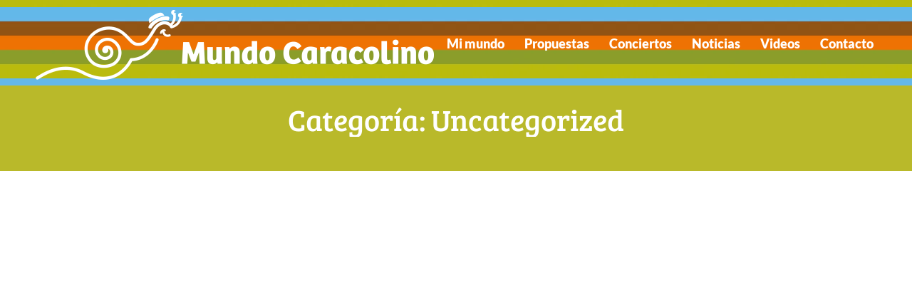

--- FILE ---
content_type: text/html; charset=UTF-8
request_url: https://mundocaracolino.com/category/uncategorized/
body_size: 19347
content:
<!DOCTYPE html> 
<html lang="es" class="no-js"> 
<head>
<meta charset="UTF-8" />
<link rel="preload" href="https://mundocaracolino.com/wp-content/cache/fvm/min/1764641232-css5e61f770c2788386637fb21b384d866e6cf76466e1878f1fd54ee2132e566.css" as="style" media="all" /> 
<link rel="preload" href="https://mundocaracolino.com/wp-content/cache/fvm/min/1764641232-css6ae09efb864d7b490fa411561dfe1fe9b041a143edad4e09d82a344f16636.css" as="style" media="all" /> 
<link rel="preload" href="https://mundocaracolino.com/wp-content/cache/fvm/min/1764641232-css8ae1424dc09a7083f4d7ebc2aee9916f7bede1c9cb3a8cf5e3eeb9a89cbdd.css" as="style" media="all" /> 
<link rel="preload" href="https://mundocaracolino.com/wp-content/cache/fvm/min/1764641232-cssf8fd5204753098669cb5986a9afe94ef92adffdc00b908e0d12196cecc0eb.css" as="style" media="all" /> 
<link rel="preload" href="https://mundocaracolino.com/wp-content/cache/fvm/min/1764641232-css0f2a701604ea2814469c8344ba6d3cf979b280e20f493941b590846fc2775.css" as="style" media="all" /> 
<link rel="preload" href="https://mundocaracolino.com/wp-content/cache/fvm/min/1764641232-cssde83b0be22aef9676901d86d0c8252ee10a801ad75d346587a4d169a69123.css" as="style" media="all" /> 
<link rel="preload" href="https://mundocaracolino.com/wp-content/cache/fvm/min/1764641232-css650b437f439522e06f4cdb809d047e8760aef9e1254ca90014a252b208bb7.css" as="style" media="all" /> 
<link rel="preload" href="https://mundocaracolino.com/wp-content/cache/fvm/min/1764641232-cssf4fe32d8e01fbcd9e4c11f9de375a1524e15741dc5f14aea969272f29c822.css" as="style" media="all" /> 
<link rel="preload" href="https://mundocaracolino.com/wp-content/cache/fvm/min/1764641232-csscead0d40b884572ef046bca330175cdd8f3a28c10bedccf6a83e013443939.css" as="style" media="all" /> 
<link rel="preload" href="https://mundocaracolino.com/wp-content/cache/fvm/min/1764641232-csse02dc3b34425d4a3369ac9c17a4b8f541c9b468e20efd39fd27908dc19e31.css" as="style" media="all" /> 
<link rel="preload" href="https://mundocaracolino.com/wp-content/cache/fvm/min/1764641232-css20806428456fc7d24322469e0a4b3cd51c32d342e34397e5b7e9204eb7fdd.css" as="style" media="all" /> 
<link rel="preload" href="https://mundocaracolino.com/wp-content/cache/fvm/min/1764641232-csse09425a62267a03febb7e52dc591c97b8cb5950bf0c525265697fd5a98feb.css" as="style" media="all" /> 
<link rel="preload" href="https://mundocaracolino.com/wp-content/cache/fvm/min/1764641232-css994f70b3fcb7e0bda21b62ba6c0dded127a0a90d636e6e22f1d74648e7ff7.css" as="style" media="all" /> 
<link rel="preload" href="https://mundocaracolino.com/wp-content/cache/fvm/min/1764641232-cssf5aff2e06e7d610bcd22a8159a42659c84582f61c0e8188f5207b0b7335a3.css" as="style" media="all" /> 
<link rel="preload" href="https://mundocaracolino.com/wp-content/cache/fvm/min/1764641232-cssfc4bdd8301fa48f4e36e30f51a5da5179118c34932622c9d1a70ce4ffa0f3.css" as="style" media="all" /> 
<link rel="preload" href="https://mundocaracolino.com/wp-content/cache/fvm/min/1764641232-cssa67d7ea48731d8cbc18bbd02133aa0b74ddb5cccad7b33664b4644843551a.css" as="style" media="all" /> 
<link rel="preload" href="https://mundocaracolino.com/wp-content/cache/fvm/min/1764641232-cssf7382f5ac18512fae8e81ec18b4c0d0c2c30ba13b5a5cae3d9d69b63e6b7e.css" as="style" media="all" /> 
<link rel="preload" href="https://mundocaracolino.com/wp-content/cache/fvm/min/1764641232-css6d8634cf2a542829db682bfdb0684c119383e63f7604b280110dce2abc65b.css" as="style" media="all" /> 
<link rel="preload" href="https://mundocaracolino.com/wp-content/cache/fvm/min/1764641232-css3efedefb43ec67d2c8fd36b57e7e43b08e02aec3f39fbfd3b5b7222bd8ff2.css" as="style" media="all" /> 
<link rel="preload" href="https://mundocaracolino.com/wp-content/cache/fvm/min/1764641232-cssdf289df58126d19d5bb5538be357e07d5107d4bc78508c43ecbb13bb8204c.css" as="style" media="all" /> 
<link rel="preload" href="https://mundocaracolino.com/wp-content/cache/fvm/min/1764641232-css824e8a9c51b79a2cfeb595edb0eec6c7721f7775ace20d85852cc43b6421c.css" as="style" media="all" /> 
<link rel="preload" href="https://mundocaracolino.com/wp-content/cache/fvm/min/1764641232-cssfc5777235810cef976fdede419de0d59bc9097bc1ec2b963953eee9e1488f.css" as="style" media="all" /> 
<link rel="preload" href="https://mundocaracolino.com/wp-content/cache/fvm/min/1764641232-csseabafe461a05c628b699bbff5ab108c8bdbac3f9538de96a76b44e15deb4b.css" as="style" media="all" /> 
<link rel="preload" href="https://mundocaracolino.com/wp-content/cache/fvm/min/1764641232-cssaeb696de42cf727fb5d01c204453d48e7a86b88cf7e74db485b5d43dbc774.css" as="style" media="all" />
<script data-cfasync="false">if(navigator.userAgent.match(/MSIE|Internet Explorer/i)||navigator.userAgent.match(/Trident\/7\..*?rv:11/i)){var href=document.location.href;if(!href.match(/[?&]iebrowser/)){if(href.indexOf("?")==-1){if(href.indexOf("#")==-1){document.location.href=href+"?iebrowser=1"}else{document.location.href=href.replace("#","?iebrowser=1#")}}else{if(href.indexOf("#")==-1){document.location.href=href+"&iebrowser=1"}else{document.location.href=href.replace("#","&iebrowser=1#")}}}}</script>
<script data-cfasync="false">class FVMLoader{constructor(e){this.triggerEvents=e,this.eventOptions={passive:!0},this.userEventListener=this.triggerListener.bind(this),this.delayedScripts={normal:[],async:[],defer:[]},this.allJQueries=[]}_addUserInteractionListener(e){this.triggerEvents.forEach(t=>window.addEventListener(t,e.userEventListener,e.eventOptions))}_removeUserInteractionListener(e){this.triggerEvents.forEach(t=>window.removeEventListener(t,e.userEventListener,e.eventOptions))}triggerListener(){this._removeUserInteractionListener(this),"loading"===document.readyState?document.addEventListener("DOMContentLoaded",this._loadEverythingNow.bind(this)):this._loadEverythingNow()}async _loadEverythingNow(){this._runAllDelayedCSS(),this._delayEventListeners(),this._delayJQueryReady(this),this._handleDocumentWrite(),this._registerAllDelayedScripts(),await this._loadScriptsFromList(this.delayedScripts.normal),await this._loadScriptsFromList(this.delayedScripts.defer),await this._loadScriptsFromList(this.delayedScripts.async),await this._triggerDOMContentLoaded(),await this._triggerWindowLoad(),window.dispatchEvent(new Event("wpr-allScriptsLoaded"))}_registerAllDelayedScripts(){document.querySelectorAll("script[type=fvmdelay]").forEach(e=>{e.hasAttribute("src")?e.hasAttribute("async")&&!1!==e.async?this.delayedScripts.async.push(e):e.hasAttribute("defer")&&!1!==e.defer||"module"===e.getAttribute("data-type")?this.delayedScripts.defer.push(e):this.delayedScripts.normal.push(e):this.delayedScripts.normal.push(e)})}_runAllDelayedCSS(){document.querySelectorAll("link[rel=fvmdelay]").forEach(e=>{e.setAttribute("rel","stylesheet")})}async _transformScript(e){return await this._requestAnimFrame(),new Promise(t=>{const n=document.createElement("script");let r;[...e.attributes].forEach(e=>{let t=e.nodeName;"type"!==t&&("data-type"===t&&(t="type",r=e.nodeValue),n.setAttribute(t,e.nodeValue))}),e.hasAttribute("src")?(n.addEventListener("load",t),n.addEventListener("error",t)):(n.text=e.text,t()),e.parentNode.replaceChild(n,e)})}async _loadScriptsFromList(e){const t=e.shift();return t?(await this._transformScript(t),this._loadScriptsFromList(e)):Promise.resolve()}_delayEventListeners(){let e={};function t(t,n){!function(t){function n(n){return e[t].eventsToRewrite.indexOf(n)>=0?"wpr-"+n:n}e[t]||(e[t]={originalFunctions:{add:t.addEventListener,remove:t.removeEventListener},eventsToRewrite:[]},t.addEventListener=function(){arguments[0]=n(arguments[0]),e[t].originalFunctions.add.apply(t,arguments)},t.removeEventListener=function(){arguments[0]=n(arguments[0]),e[t].originalFunctions.remove.apply(t,arguments)})}(t),e[t].eventsToRewrite.push(n)}function n(e,t){let n=e[t];Object.defineProperty(e,t,{get:()=>n||function(){},set(r){e["wpr"+t]=n=r}})}t(document,"DOMContentLoaded"),t(window,"DOMContentLoaded"),t(window,"load"),t(window,"pageshow"),t(document,"readystatechange"),n(document,"onreadystatechange"),n(window,"onload"),n(window,"onpageshow")}_delayJQueryReady(e){let t=window.jQuery;Object.defineProperty(window,"jQuery",{get:()=>t,set(n){if(n&&n.fn&&!e.allJQueries.includes(n)){n.fn.ready=n.fn.init.prototype.ready=function(t){e.domReadyFired?t.bind(document)(n):document.addEventListener("DOMContentLoaded2",()=>t.bind(document)(n))};const t=n.fn.on;n.fn.on=n.fn.init.prototype.on=function(){if(this[0]===window){function e(e){return e.split(" ").map(e=>"load"===e||0===e.indexOf("load.")?"wpr-jquery-load":e).join(" ")}"string"==typeof arguments[0]||arguments[0]instanceof String?arguments[0]=e(arguments[0]):"object"==typeof arguments[0]&&Object.keys(arguments[0]).forEach(t=>{delete Object.assign(arguments[0],{[e(t)]:arguments[0][t]})[t]})}return t.apply(this,arguments),this},e.allJQueries.push(n)}t=n}})}async _triggerDOMContentLoaded(){this.domReadyFired=!0,await this._requestAnimFrame(),document.dispatchEvent(new Event("DOMContentLoaded2")),await this._requestAnimFrame(),window.dispatchEvent(new Event("DOMContentLoaded2")),await this._requestAnimFrame(),document.dispatchEvent(new Event("wpr-readystatechange")),await this._requestAnimFrame(),document.wpronreadystatechange&&document.wpronreadystatechange()}async _triggerWindowLoad(){await this._requestAnimFrame(),window.dispatchEvent(new Event("wpr-load")),await this._requestAnimFrame(),window.wpronload&&window.wpronload(),await this._requestAnimFrame(),this.allJQueries.forEach(e=>e(window).trigger("wpr-jquery-load")),window.dispatchEvent(new Event("wpr-pageshow")),await this._requestAnimFrame(),window.wpronpageshow&&window.wpronpageshow()}_handleDocumentWrite(){const e=new Map;document.write=document.writeln=function(t){const n=document.currentScript,r=document.createRange(),i=n.parentElement;let a=e.get(n);void 0===a&&(a=n.nextSibling,e.set(n,a));const s=document.createDocumentFragment();r.setStart(s,0),s.appendChild(r.createContextualFragment(t)),i.insertBefore(s,a)}}async _requestAnimFrame(){return new Promise(e=>requestAnimationFrame(e))}static run(){const e=new FVMLoader(["keydown","mousemove","touchmove","touchstart","touchend","wheel"]);e._addUserInteractionListener(e)}}FVMLoader.run();</script>
<meta name="viewport" content="width=device-width, initial-scale=1, maximum-scale=1, user-scalable=0">
<meta name="theme-color" content="#ec7221"/><title>Uncategorized &#8211; Mundo Caracolino</title>
<meta name='robots' content='max-image-preview:large' />
<link rel="alternate" type="application/rss+xml" title="Mundo Caracolino &raquo; Feed" href="https://mundocaracolino.com/feed/" />
<link rel="alternate" type="application/rss+xml" title="Mundo Caracolino &raquo; Categoría Uncategorized del feed" href="https://mundocaracolino.com/category/uncategorized/feed/" /> 
<link rel="profile" href="https://gmpg.org/xfn/11" /> 
<script type="text/javascript">
if (/Android|webOS|iPhone|iPad|iPod|BlackBerry|IEMobile|Opera Mini/i.test(navigator.userAgent)) {
var originalAddEventListener = EventTarget.prototype.addEventListener,
oldWidth = window.innerWidth;
EventTarget.prototype.addEventListener = function (eventName, eventHandler, useCapture) {
if (eventName === "resize") {
originalAddEventListener.call(this, eventName, function (event) {
if (oldWidth === window.innerWidth) {
return;
}
oldWidth = window.innerWidth;
if (eventHandler.handleEvent) {
eventHandler.handleEvent.call(this, event);
}
else {
eventHandler.call(this, event);
};
}, useCapture);
}
else {
originalAddEventListener.call(this, eventName, eventHandler, useCapture);
};
};
};
</script>
<style id='wp-img-auto-sizes-contain-inline-css' type='text/css' media="all">img:is([sizes=auto i],[sizes^="auto," i]){contain-intrinsic-size:3000px 1500px}</style> 
<link rel='stylesheet' id='layerslider-css' href='https://mundocaracolino.com/wp-content/cache/fvm/min/1764641232-css5e61f770c2788386637fb21b384d866e6cf76466e1878f1fd54ee2132e566.css' type='text/css' media='all' /> 
<style id='wp-block-library-inline-css' type='text/css' media="all">:root{--wp-block-synced-color:#7a00df;--wp-block-synced-color--rgb:122,0,223;--wp-bound-block-color:var(--wp-block-synced-color);--wp-editor-canvas-background:#ddd;--wp-admin-theme-color:#007cba;--wp-admin-theme-color--rgb:0,124,186;--wp-admin-theme-color-darker-10:#006ba1;--wp-admin-theme-color-darker-10--rgb:0,107,160.5;--wp-admin-theme-color-darker-20:#005a87;--wp-admin-theme-color-darker-20--rgb:0,90,135;--wp-admin-border-width-focus:2px}@media (min-resolution:192dpi){:root{--wp-admin-border-width-focus:1.5px}}.wp-element-button{cursor:pointer}:root .has-very-light-gray-background-color{background-color:#eee}:root .has-very-dark-gray-background-color{background-color:#313131}:root .has-very-light-gray-color{color:#eee}:root .has-very-dark-gray-color{color:#313131}:root .has-vivid-green-cyan-to-vivid-cyan-blue-gradient-background{background:linear-gradient(135deg,#00d084,#0693e3)}:root .has-purple-crush-gradient-background{background:linear-gradient(135deg,#34e2e4,#4721fb 50%,#ab1dfe)}:root .has-hazy-dawn-gradient-background{background:linear-gradient(135deg,#faaca8,#dad0ec)}:root .has-subdued-olive-gradient-background{background:linear-gradient(135deg,#fafae1,#67a671)}:root .has-atomic-cream-gradient-background{background:linear-gradient(135deg,#fdd79a,#004a59)}:root .has-nightshade-gradient-background{background:linear-gradient(135deg,#330968,#31cdcf)}:root .has-midnight-gradient-background{background:linear-gradient(135deg,#020381,#2874fc)}:root{--wp--preset--font-size--normal:16px;--wp--preset--font-size--huge:42px}.has-regular-font-size{font-size:1em}.has-larger-font-size{font-size:2.625em}.has-normal-font-size{font-size:var(--wp--preset--font-size--normal)}.has-huge-font-size{font-size:var(--wp--preset--font-size--huge)}.has-text-align-center{text-align:center}.has-text-align-left{text-align:left}.has-text-align-right{text-align:right}.has-fit-text{white-space:nowrap!important}#end-resizable-editor-section{display:none}.aligncenter{clear:both}.items-justified-left{justify-content:flex-start}.items-justified-center{justify-content:center}.items-justified-right{justify-content:flex-end}.items-justified-space-between{justify-content:space-between}.screen-reader-text{border:0;clip-path:inset(50%);height:1px;margin:-1px;overflow:hidden;padding:0;position:absolute;width:1px;word-wrap:normal!important}.screen-reader-text:focus{background-color:#ddd;clip-path:none;color:#444;display:block;font-size:1em;height:auto;left:5px;line-height:normal;padding:15px 23px 14px;text-decoration:none;top:5px;width:auto;z-index:100000}html :where(.has-border-color){border-style:solid}html :where([style*=border-top-color]){border-top-style:solid}html :where([style*=border-right-color]){border-right-style:solid}html :where([style*=border-bottom-color]){border-bottom-style:solid}html :where([style*=border-left-color]){border-left-style:solid}html :where([style*=border-width]){border-style:solid}html :where([style*=border-top-width]){border-top-style:solid}html :where([style*=border-right-width]){border-right-style:solid}html :where([style*=border-bottom-width]){border-bottom-style:solid}html :where([style*=border-left-width]){border-left-style:solid}html :where(img[class*=wp-image-]){height:auto;max-width:100%}:where(figure){margin:0 0 1em}html :where(.is-position-sticky){--wp-admin--admin-bar--position-offset:var(--wp-admin--admin-bar--height,0px)}@media screen and (max-width:600px){html :where(.is-position-sticky){--wp-admin--admin-bar--position-offset:0px}}</style>
<style id='global-styles-inline-css' type='text/css' media="all">:root{--wp--preset--aspect-ratio--square:1;--wp--preset--aspect-ratio--4-3:4/3;--wp--preset--aspect-ratio--3-4:3/4;--wp--preset--aspect-ratio--3-2:3/2;--wp--preset--aspect-ratio--2-3:2/3;--wp--preset--aspect-ratio--16-9:16/9;--wp--preset--aspect-ratio--9-16:9/16;--wp--preset--color--black:#000000;--wp--preset--color--cyan-bluish-gray:#abb8c3;--wp--preset--color--white:#FFF;--wp--preset--color--pale-pink:#f78da7;--wp--preset--color--vivid-red:#cf2e2e;--wp--preset--color--luminous-vivid-orange:#ff6900;--wp--preset--color--luminous-vivid-amber:#fcb900;--wp--preset--color--light-green-cyan:#7bdcb5;--wp--preset--color--vivid-green-cyan:#00d084;--wp--preset--color--pale-cyan-blue:#8ed1fc;--wp--preset--color--vivid-cyan-blue:#0693e3;--wp--preset--color--vivid-purple:#9b51e0;--wp--preset--color--accent:#ec7221;--wp--preset--color--dark-gray:#111;--wp--preset--color--light-gray:#767676;--wp--preset--gradient--vivid-cyan-blue-to-vivid-purple:linear-gradient(135deg,rgb(6,147,227) 0%,rgb(155,81,224) 100%);--wp--preset--gradient--light-green-cyan-to-vivid-green-cyan:linear-gradient(135deg,rgb(122,220,180) 0%,rgb(0,208,130) 100%);--wp--preset--gradient--luminous-vivid-amber-to-luminous-vivid-orange:linear-gradient(135deg,rgb(252,185,0) 0%,rgb(255,105,0) 100%);--wp--preset--gradient--luminous-vivid-orange-to-vivid-red:linear-gradient(135deg,rgb(255,105,0) 0%,rgb(207,46,46) 100%);--wp--preset--gradient--very-light-gray-to-cyan-bluish-gray:linear-gradient(135deg,rgb(238,238,238) 0%,rgb(169,184,195) 100%);--wp--preset--gradient--cool-to-warm-spectrum:linear-gradient(135deg,rgb(74,234,220) 0%,rgb(151,120,209) 20%,rgb(207,42,186) 40%,rgb(238,44,130) 60%,rgb(251,105,98) 80%,rgb(254,248,76) 100%);--wp--preset--gradient--blush-light-purple:linear-gradient(135deg,rgb(255,206,236) 0%,rgb(152,150,240) 100%);--wp--preset--gradient--blush-bordeaux:linear-gradient(135deg,rgb(254,205,165) 0%,rgb(254,45,45) 50%,rgb(107,0,62) 100%);--wp--preset--gradient--luminous-dusk:linear-gradient(135deg,rgb(255,203,112) 0%,rgb(199,81,192) 50%,rgb(65,88,208) 100%);--wp--preset--gradient--pale-ocean:linear-gradient(135deg,rgb(255,245,203) 0%,rgb(182,227,212) 50%,rgb(51,167,181) 100%);--wp--preset--gradient--electric-grass:linear-gradient(135deg,rgb(202,248,128) 0%,rgb(113,206,126) 100%);--wp--preset--gradient--midnight:linear-gradient(135deg,rgb(2,3,129) 0%,rgb(40,116,252) 100%);--wp--preset--font-size--small:13px;--wp--preset--font-size--medium:20px;--wp--preset--font-size--large:36px;--wp--preset--font-size--x-large:42px;--wp--preset--spacing--20:0.44rem;--wp--preset--spacing--30:0.67rem;--wp--preset--spacing--40:1rem;--wp--preset--spacing--50:1.5rem;--wp--preset--spacing--60:2.25rem;--wp--preset--spacing--70:3.38rem;--wp--preset--spacing--80:5.06rem;--wp--preset--shadow--natural:6px 6px 9px rgba(0, 0, 0, 0.2);--wp--preset--shadow--deep:12px 12px 50px rgba(0, 0, 0, 0.4);--wp--preset--shadow--sharp:6px 6px 0px rgba(0, 0, 0, 0.2);--wp--preset--shadow--outlined:6px 6px 0px -3px rgb(255, 255, 255), 6px 6px rgb(0, 0, 0);--wp--preset--shadow--crisp:6px 6px 0px rgb(0, 0, 0)}:where(.is-layout-flex){gap:.5em}:where(.is-layout-grid){gap:.5em}body .is-layout-flex{display:flex}.is-layout-flex{flex-wrap:wrap;align-items:center}.is-layout-flex>:is(*,div){margin:0}body .is-layout-grid{display:grid}.is-layout-grid>:is(*,div){margin:0}:where(.wp-block-columns.is-layout-flex){gap:2em}:where(.wp-block-columns.is-layout-grid){gap:2em}:where(.wp-block-post-template.is-layout-flex){gap:1.25em}:where(.wp-block-post-template.is-layout-grid){gap:1.25em}.has-black-color{color:var(--wp--preset--color--black)!important}.has-cyan-bluish-gray-color{color:var(--wp--preset--color--cyan-bluish-gray)!important}.has-white-color{color:var(--wp--preset--color--white)!important}.has-pale-pink-color{color:var(--wp--preset--color--pale-pink)!important}.has-vivid-red-color{color:var(--wp--preset--color--vivid-red)!important}.has-luminous-vivid-orange-color{color:var(--wp--preset--color--luminous-vivid-orange)!important}.has-luminous-vivid-amber-color{color:var(--wp--preset--color--luminous-vivid-amber)!important}.has-light-green-cyan-color{color:var(--wp--preset--color--light-green-cyan)!important}.has-vivid-green-cyan-color{color:var(--wp--preset--color--vivid-green-cyan)!important}.has-pale-cyan-blue-color{color:var(--wp--preset--color--pale-cyan-blue)!important}.has-vivid-cyan-blue-color{color:var(--wp--preset--color--vivid-cyan-blue)!important}.has-vivid-purple-color{color:var(--wp--preset--color--vivid-purple)!important}.has-black-background-color{background-color:var(--wp--preset--color--black)!important}.has-cyan-bluish-gray-background-color{background-color:var(--wp--preset--color--cyan-bluish-gray)!important}.has-white-background-color{background-color:var(--wp--preset--color--white)!important}.has-pale-pink-background-color{background-color:var(--wp--preset--color--pale-pink)!important}.has-vivid-red-background-color{background-color:var(--wp--preset--color--vivid-red)!important}.has-luminous-vivid-orange-background-color{background-color:var(--wp--preset--color--luminous-vivid-orange)!important}.has-luminous-vivid-amber-background-color{background-color:var(--wp--preset--color--luminous-vivid-amber)!important}.has-light-green-cyan-background-color{background-color:var(--wp--preset--color--light-green-cyan)!important}.has-vivid-green-cyan-background-color{background-color:var(--wp--preset--color--vivid-green-cyan)!important}.has-pale-cyan-blue-background-color{background-color:var(--wp--preset--color--pale-cyan-blue)!important}.has-vivid-cyan-blue-background-color{background-color:var(--wp--preset--color--vivid-cyan-blue)!important}.has-vivid-purple-background-color{background-color:var(--wp--preset--color--vivid-purple)!important}.has-black-border-color{border-color:var(--wp--preset--color--black)!important}.has-cyan-bluish-gray-border-color{border-color:var(--wp--preset--color--cyan-bluish-gray)!important}.has-white-border-color{border-color:var(--wp--preset--color--white)!important}.has-pale-pink-border-color{border-color:var(--wp--preset--color--pale-pink)!important}.has-vivid-red-border-color{border-color:var(--wp--preset--color--vivid-red)!important}.has-luminous-vivid-orange-border-color{border-color:var(--wp--preset--color--luminous-vivid-orange)!important}.has-luminous-vivid-amber-border-color{border-color:var(--wp--preset--color--luminous-vivid-amber)!important}.has-light-green-cyan-border-color{border-color:var(--wp--preset--color--light-green-cyan)!important}.has-vivid-green-cyan-border-color{border-color:var(--wp--preset--color--vivid-green-cyan)!important}.has-pale-cyan-blue-border-color{border-color:var(--wp--preset--color--pale-cyan-blue)!important}.has-vivid-cyan-blue-border-color{border-color:var(--wp--preset--color--vivid-cyan-blue)!important}.has-vivid-purple-border-color{border-color:var(--wp--preset--color--vivid-purple)!important}.has-vivid-cyan-blue-to-vivid-purple-gradient-background{background:var(--wp--preset--gradient--vivid-cyan-blue-to-vivid-purple)!important}.has-light-green-cyan-to-vivid-green-cyan-gradient-background{background:var(--wp--preset--gradient--light-green-cyan-to-vivid-green-cyan)!important}.has-luminous-vivid-amber-to-luminous-vivid-orange-gradient-background{background:var(--wp--preset--gradient--luminous-vivid-amber-to-luminous-vivid-orange)!important}.has-luminous-vivid-orange-to-vivid-red-gradient-background{background:var(--wp--preset--gradient--luminous-vivid-orange-to-vivid-red)!important}.has-very-light-gray-to-cyan-bluish-gray-gradient-background{background:var(--wp--preset--gradient--very-light-gray-to-cyan-bluish-gray)!important}.has-cool-to-warm-spectrum-gradient-background{background:var(--wp--preset--gradient--cool-to-warm-spectrum)!important}.has-blush-light-purple-gradient-background{background:var(--wp--preset--gradient--blush-light-purple)!important}.has-blush-bordeaux-gradient-background{background:var(--wp--preset--gradient--blush-bordeaux)!important}.has-luminous-dusk-gradient-background{background:var(--wp--preset--gradient--luminous-dusk)!important}.has-pale-ocean-gradient-background{background:var(--wp--preset--gradient--pale-ocean)!important}.has-electric-grass-gradient-background{background:var(--wp--preset--gradient--electric-grass)!important}.has-midnight-gradient-background{background:var(--wp--preset--gradient--midnight)!important}.has-small-font-size{font-size:var(--wp--preset--font-size--small)!important}.has-medium-font-size{font-size:var(--wp--preset--font-size--medium)!important}.has-large-font-size{font-size:var(--wp--preset--font-size--large)!important}.has-x-large-font-size{font-size:var(--wp--preset--font-size--x-large)!important}</style> 
<style id='classic-theme-styles-inline-css' type='text/css' media="all">/*! This file is auto-generated */ .wp-block-button__link{color:#fff;background-color:#32373c;border-radius:9999px;box-shadow:none;text-decoration:none;padding:calc(.667em + 2px) calc(1.333em + 2px);font-size:1.125em}.wp-block-file__button{background:#32373c;color:#fff;text-decoration:none}</style> 
<link rel='stylesheet' id='contact-form-7-css' href='https://mundocaracolino.com/wp-content/cache/fvm/min/1764641232-css6ae09efb864d7b490fa411561dfe1fe9b041a143edad4e09d82a344f16636.css' type='text/css' media='all' /> 
<style id='contact-form-7-inline-css' type='text/css' media="all">.wpcf7 .wpcf7-recaptcha iframe{margin-bottom:0}.wpcf7 .wpcf7-recaptcha[data-align="center"]>div{margin:0 auto}.wpcf7 .wpcf7-recaptcha[data-align="right"]>div{margin:0 0 0 auto}</style> 
<link rel='stylesheet' id='the7-font-css' href='https://mundocaracolino.com/wp-content/cache/fvm/min/1764641232-css8ae1424dc09a7083f4d7ebc2aee9916f7bede1c9cb3a8cf5e3eeb9a89cbdd.css' type='text/css' media='all' /> 
<link rel='stylesheet' id='the7-fontello-css' href='https://mundocaracolino.com/wp-content/cache/fvm/min/1764641232-cssf8fd5204753098669cb5986a9afe94ef92adffdc00b908e0d12196cecc0eb.css' type='text/css' media='all' /> 
<link rel='stylesheet' id='evcal_google_fonts-css' href='https://mundocaracolino.com/wp-content/cache/fvm/min/1764641232-css0f2a701604ea2814469c8344ba6d3cf979b280e20f493941b590846fc2775.css' type='text/css' media='all' /> 
<link rel='stylesheet' id='evcal_cal_default-css' href='https://mundocaracolino.com/wp-content/cache/fvm/min/1764641232-cssde83b0be22aef9676901d86d0c8252ee10a801ad75d346587a4d169a69123.css' type='text/css' media='all' /> 
<link rel='stylesheet' id='evo_font_icons-css' href='https://mundocaracolino.com/wp-content/cache/fvm/min/1764641232-css650b437f439522e06f4cdb809d047e8760aef9e1254ca90014a252b208bb7.css' type='text/css' media='all' /> 
<link rel='stylesheet' id='eventon_dynamic_styles-css' href='https://mundocaracolino.com/wp-content/cache/fvm/min/1764641232-cssf4fe32d8e01fbcd9e4c11f9de375a1524e15741dc5f14aea969272f29c822.css' type='text/css' media='all' /> 
<link rel='stylesheet' id='dt-web-fonts-css' href='https://mundocaracolino.com/wp-content/cache/fvm/min/1764641232-csscead0d40b884572ef046bca330175cdd8f3a28c10bedccf6a83e013443939.css' type='text/css' media='all' /> 
<link rel='stylesheet' id='dt-main-css' href='https://mundocaracolino.com/wp-content/cache/fvm/min/1764641232-csse02dc3b34425d4a3369ac9c17a4b8f541c9b468e20efd39fd27908dc19e31.css' type='text/css' media='all' /> 
<link rel='stylesheet' id='the7-custom-scrollbar-css' href='https://mundocaracolino.com/wp-content/cache/fvm/min/1764641232-css20806428456fc7d24322469e0a4b3cd51c32d342e34397e5b7e9204eb7fdd.css' type='text/css' media='all' /> 
<link rel='stylesheet' id='the7-wpbakery-css' href='https://mundocaracolino.com/wp-content/cache/fvm/min/1764641232-csse09425a62267a03febb7e52dc591c97b8cb5950bf0c525265697fd5a98feb.css' type='text/css' media='all' /> 
<link rel='stylesheet' id='addtoany-css' href='https://mundocaracolino.com/wp-content/cache/fvm/min/1764641232-css994f70b3fcb7e0bda21b62ba6c0dded127a0a90d636e6e22f1d74648e7ff7.css' type='text/css' media='all' /> 
<link rel='stylesheet' id='the7-css-vars-css' href='https://mundocaracolino.com/wp-content/cache/fvm/min/1764641232-cssf5aff2e06e7d610bcd22a8159a42659c84582f61c0e8188f5207b0b7335a3.css' type='text/css' media='all' /> 
<link rel='stylesheet' id='dt-custom-css' href='https://mundocaracolino.com/wp-content/cache/fvm/min/1764641232-cssfc4bdd8301fa48f4e36e30f51a5da5179118c34932622c9d1a70ce4ffa0f3.css' type='text/css' media='all' /> 
<link rel='stylesheet' id='dt-media-css' href='https://mundocaracolino.com/wp-content/cache/fvm/min/1764641232-cssa67d7ea48731d8cbc18bbd02133aa0b74ddb5cccad7b33664b4644843551a.css' type='text/css' media='all' /> 
<link rel='stylesheet' id='the7-mega-menu-css' href='https://mundocaracolino.com/wp-content/cache/fvm/min/1764641232-cssf7382f5ac18512fae8e81ec18b4c0d0c2c30ba13b5a5cae3d9d69b63e6b7e.css' type='text/css' media='all' /> 
<link rel='stylesheet' id='the7-elements-css' href='https://mundocaracolino.com/wp-content/cache/fvm/min/1764641232-css6d8634cf2a542829db682bfdb0684c119383e63f7604b280110dce2abc65b.css' type='text/css' media='all' /> 
<link rel='stylesheet' id='style-css' href='https://mundocaracolino.com/wp-content/cache/fvm/min/1764641232-css3efedefb43ec67d2c8fd36b57e7e43b08e02aec3f39fbfd3b5b7222bd8ff2.css' type='text/css' media='all' /> 
<link rel='stylesheet' id='ultimate-vc-addons-style-min-css' href='https://mundocaracolino.com/wp-content/cache/fvm/min/1764641232-cssdf289df58126d19d5bb5538be357e07d5107d4bc78508c43ecbb13bb8204c.css' type='text/css' media='all' /> 
<link rel='stylesheet' id='ultimate-vc-addons-icons-css' href='https://mundocaracolino.com/wp-content/cache/fvm/min/1764641232-css824e8a9c51b79a2cfeb595edb0eec6c7721f7775ace20d85852cc43b6421c.css' type='text/css' media='all' /> 
<link rel='stylesheet' id='ultimate-vc-addons-vidcons-css' href='https://mundocaracolino.com/wp-content/cache/fvm/min/1764641232-cssfc5777235810cef976fdede419de0d59bc9097bc1ec2b963953eee9e1488f.css' type='text/css' media='all' /> 
<link rel='stylesheet' id='ultimate-vc-addons-selected-google-fonts-style-css' href='https://mundocaracolino.com/wp-content/cache/fvm/min/1764641232-csseabafe461a05c628b699bbff5ab108c8bdbac3f9538de96a76b44e15deb4b.css' type='text/css' media='all' /> 
<link rel='stylesheet' id='__EPYT__style-css' href='https://mundocaracolino.com/wp-content/cache/fvm/min/1764641232-cssaeb696de42cf727fb5d01c204453d48e7a86b88cf7e74db485b5d43dbc774.css' type='text/css' media='all' /> 
<style id='__EPYT__style-inline-css' type='text/css' media="all">.epyt-gallery-thumb{width:33.333%}</style> 
<script type="text/javascript" src="https://mundocaracolino.com/wp-includes/js/jquery/jquery.min.js?ver=3.7.1" id="jquery-core-js"></script>
<script type="text/javascript" src="https://mundocaracolino.com/wp-includes/js/jquery/jquery-migrate.min.js?ver=3.4.1" id="jquery-migrate-js"></script>
<script type="text/javascript" id="addtoany-core-js-before">
/* <![CDATA[ */
window.a2a_config=window.a2a_config||{};a2a_config.callbacks=[];a2a_config.overlays=[];a2a_config.templates={};a2a_localize = {
Share: "Compartir",
Save: "Guardar",
Subscribe: "Suscribir",
Email: "Correo electrónico",
Bookmark: "Marcador",
ShowAll: "Mostrar todo",
ShowLess: "Mostrar menos",
FindServices: "Encontrar servicio(s)",
FindAnyServiceToAddTo: "Encuentra al instante cualquier servicio para añadir a",
PoweredBy: "Funciona con",
ShareViaEmail: "Compartir por correo electrónico",
SubscribeViaEmail: "Suscribirse a través de correo electrónico",
BookmarkInYourBrowser: "Añadir a marcadores de tu navegador",
BookmarkInstructions: "Presiona «Ctrl+D» o «\u2318+D» para añadir esta página a marcadores",
AddToYourFavorites: "Añadir a tus favoritos",
SendFromWebOrProgram: "Enviar desde cualquier dirección o programa de correo electrónico ",
EmailProgram: "Programa de correo electrónico",
More: "Más&#8230;",
ThanksForSharing: "¡Gracias por compartir!",
ThanksForFollowing: "¡Gracias por seguirnos!"
};
a2a_config.icon_color="#91541e,#ffffff";
//# sourceURL=addtoany-core-js-before
/* ]]> */
</script>
<script type="text/javascript" async src="https://static.addtoany.com/menu/page.js" id="addtoany-core-js"></script>
<script type="text/javascript" async src="https://mundocaracolino.com/wp-content/plugins/add-to-any/addtoany.min.js?ver=1.1" id="addtoany-jquery-js"></script>
<script type="text/javascript" id="dt-above-fold-js-extra">
/* <![CDATA[ */
var dtLocal = {"themeUrl":"https://mundocaracolino.com/wp-content/themes/dt-the7","passText":"Para ver esta publicaci\u00f3n protegida, introduce la contrase\u00f1a debajo:","moreButtonText":{"loading":"Cargando...","loadMore":"Cargar m\u00e1s"},"postID":"342","ajaxurl":"https://mundocaracolino.com/wp-admin/admin-ajax.php","REST":{"baseUrl":"https://mundocaracolino.com/wp-json/the7/v1","endpoints":{"sendMail":"/send-mail"}},"contactMessages":{"required":"One or more fields have an error. Please check and try again.","terms":"Please accept the privacy policy.","fillTheCaptchaError":"Please, fill the captcha."},"captchaSiteKey":"","ajaxNonce":"82097ba1ba","pageData":{"type":"archive","template":"archive","layout":"masonry"},"themeSettings":{"smoothScroll":"on","lazyLoading":false,"accentColor":{"mode":"solid","color":"#ec7221"},"desktopHeader":{"height":120},"ToggleCaptionEnabled":"disabled","ToggleCaption":"Navigation","floatingHeader":{"showAfter":94,"showMenu":false,"height":60,"logo":{"showLogo":false,"html":"\u003Cimg class=\" preload-me\" src=\"https://mundocaracolino.com/wp-content/themes/dt-the7/inc/presets/images/full/skin11r.header-style-floating-logo-regular.png\" srcset=\"https://mundocaracolino.com/wp-content/themes/dt-the7/inc/presets/images/full/skin11r.header-style-floating-logo-regular.png 44w, https://mundocaracolino.com/wp-content/themes/dt-the7/inc/presets/images/full/skin11r.header-style-floating-logo-hd.png 88w\" width=\"44\" height=\"44\"   sizes=\"44px\" alt=\"Mundo Caracolino\" /\u003E","url":"https://mundocaracolino.com/"}},"topLine":{"floatingTopLine":{"logo":{"showLogo":false,"html":""}}},"mobileHeader":{"firstSwitchPoint":992,"secondSwitchPoint":778,"firstSwitchPointHeight":60,"secondSwitchPointHeight":60,"mobileToggleCaptionEnabled":"disabled","mobileToggleCaption":"Men\u00fa"},"stickyMobileHeaderFirstSwitch":{"logo":{"html":"\u003Cimg class=\" preload-me\" src=\"https://mundocaracolino.com/wp-content/uploads/2023/04/logo-final.png\" srcset=\"https://mundocaracolino.com/wp-content/uploads/2023/04/logo-final.png 559w, https://mundocaracolino.com/wp-content/uploads/2023/04/logo-final.png 559w\" width=\"559\" height=\"98\"   sizes=\"559px\" alt=\"Mundo Caracolino\" /\u003E"}},"stickyMobileHeaderSecondSwitch":{"logo":{"html":"\u003Cimg class=\" preload-me\" src=\"https://mundocaracolino.com/wp-content/uploads/2023/04/logo-final.png\" srcset=\"https://mundocaracolino.com/wp-content/uploads/2023/04/logo-final.png 559w, https://mundocaracolino.com/wp-content/uploads/2023/04/logo-final.png 559w\" width=\"559\" height=\"98\"   sizes=\"559px\" alt=\"Mundo Caracolino\" /\u003E"}},"content":{"textColor":"#333333","headerColor":"#333333"},"sidebar":{"switchPoint":992},"boxedWidth":"1280px","stripes":{"stripe1":{"textColor":"#787d85","headerColor":"#3b3f4a"},"stripe2":{"textColor":"#8b9199","headerColor":"#ffffff"},"stripe3":{"textColor":"#ffffff","headerColor":"#ffffff"}}},"VCMobileScreenWidth":"768"};
var dtShare = {"shareButtonText":{"facebook":"Compartir en Facebook","twitter":"Tweet","pinterest":"Tweet","linkedin":"Compartir en Linkedin","whatsapp":"Compartir en Whatsapp"},"overlayOpacity":"85"};
//# sourceURL=dt-above-fold-js-extra
/* ]]> */
</script>
<script type="text/javascript" src="https://mundocaracolino.com/wp-content/themes/dt-the7/js/above-the-fold.min.js?ver=11.2.0" id="dt-above-fold-js"></script>
<script type="text/javascript" src="https://mundocaracolino.com/wp-content/plugins/Ultimate_VC_Addons/assets/min-js/modernizr-custom.min.js?ver=3.19.11" id="ultimate-vc-addons-modernizr-js"></script>
<script type="text/javascript" src="https://mundocaracolino.com/wp-content/plugins/Ultimate_VC_Addons/assets/min-js/jquery-ui.min.js?ver=3.19.11" id="jquery_ui-js"></script>
<script type="text/javascript" src="https://maps.googleapis.com/maps/api/js" id="ultimate-vc-addons-googleapis-js"></script>
<script type="text/javascript" src="https://mundocaracolino.com/wp-includes/js/jquery/ui/core.min.js?ver=1.13.3" id="jquery-ui-core-js"></script>
<script type="text/javascript" src="https://mundocaracolino.com/wp-includes/js/jquery/ui/mouse.min.js?ver=1.13.3" id="jquery-ui-mouse-js"></script>
<script type="text/javascript" src="https://mundocaracolino.com/wp-includes/js/jquery/ui/slider.min.js?ver=1.13.3" id="jquery-ui-slider-js"></script>
<script type="text/javascript" src="https://mundocaracolino.com/wp-content/plugins/Ultimate_VC_Addons/assets/min-js/jquery-ui-labeledslider.min.js?ver=3.19.11" id="ultimate-vc-addons_range_tick-js"></script>
<script type="text/javascript" src="https://mundocaracolino.com/wp-content/plugins/Ultimate_VC_Addons/assets/min-js/ultimate.min.js?ver=3.19.11" id="ultimate-vc-addons-script-js"></script>
<script type="text/javascript" src="https://mundocaracolino.com/wp-content/plugins/Ultimate_VC_Addons/assets/min-js/modal-all.min.js?ver=3.19.11" id="ultimate-vc-addons-modal-all-js"></script>
<script type="text/javascript" src="https://mundocaracolino.com/wp-content/plugins/Ultimate_VC_Addons/assets/min-js/jparallax.min.js?ver=3.19.11" id="ultimate-vc-addons-jquery.shake-js"></script>
<script type="text/javascript" src="https://mundocaracolino.com/wp-content/plugins/Ultimate_VC_Addons/assets/min-js/vhparallax.min.js?ver=3.19.11" id="ultimate-vc-addons-jquery.vhparallax-js"></script>
<script type="text/javascript" src="https://mundocaracolino.com/wp-content/plugins/Ultimate_VC_Addons/assets/min-js/ultimate_bg.min.js?ver=3.19.11" id="ultimate-vc-addons-row-bg-js"></script>
<script type="text/javascript" src="https://mundocaracolino.com/wp-content/plugins/Ultimate_VC_Addons/assets/min-js/mb-YTPlayer.min.js?ver=3.19.11" id="ultimate-vc-addons-jquery.ytplayer-js"></script>
<script type="text/javascript" id="__ytprefs__-js-extra">
/* <![CDATA[ */
var _EPYT_ = {"ajaxurl":"https://mundocaracolino.com/wp-admin/admin-ajax.php","security":"bd67b8782e","gallery_scrolloffset":"20","eppathtoscripts":"https://mundocaracolino.com/wp-content/plugins/youtube-embed-plus/scripts/","eppath":"https://mundocaracolino.com/wp-content/plugins/youtube-embed-plus/","epresponsiveselector":"[\"iframe[src*='youtube.com']\",\"iframe[src*='youtube-nocookie.com']\",\"iframe[data-ep-src*='youtube.com']\",\"iframe[data-ep-src*='youtube-nocookie.com']\",\"iframe[data-ep-gallerysrc*='youtube.com']\"]","epdovol":"1","version":"13.1","evselector":"iframe.__youtube_prefs__[src], iframe[src*=\"youtube.com/embed/\"], iframe[src*=\"youtube-nocookie.com/embed/\"]","ajax_compat":"","ytapi_load":"light","stopMobileBuffer":"1","vi_active":"","vi_js_posttypes":[]};
//# sourceURL=__ytprefs__-js-extra
/* ]]> */
</script>
<script type="text/javascript" src="https://mundocaracolino.com/wp-content/plugins/youtube-embed-plus/scripts/ytprefs.min.js?ver=13.1" id="__ytprefs__-js"></script>
<link rel="icon" href="https://mundocaracolino.com/wp-content/uploads/2023/03/32-1.png" type="image/png" sizes="32x32"/>
<noscript><style> .wpb_animate_when_almost_visible { opacity: 1; }</style></noscript>
<script async src="https://www.googletagmanager.com/gtag/js?id=G-DJW1QRNWN4"></script>
<script>
window.dataLayer = window.dataLayer || [];
function gtag(){dataLayer.push(arguments);}
gtag('js', new Date());
gtag('config', 'G-DJW1QRNWN4');
</script>
<style id='the7-custom-inline-css' type='text/css' media="all">.sub-nav .menu-item i.fa,.sub-nav .menu-item i.fas,.sub-nav .menu-item i.far,.sub-nav .menu-item i.fab{text-align:center;width:1.25em}.vc_custom_1679581355365{margin-top:10px!important}.ajde_evcal_calendar.sev #evcal_list .eventon_list_event{margin-bottom:8px;border-radius:0px!important;overflow:hidden}.ajde_evcal_calendar.cev #evcal_list{border-radius:0px!important}.evo_cal_above span.evo-gototoday-btn{display:none!important}.ajde_evcal_calendar #evcal_head.calendar_header #evcal_cur{font-family:"Lato";color:#ec7221;font-weight:900}.eventon_events_list .eventon_list_event .evoet_cx,.evo_pop_body .evoet_cx{font-family:"Lato"}.footer .widget-title{text-align:center}#custom_html-2{margin-top:30px}.masthead:not(.side-header):not(.side-header-menu-icon) .mobile-header-bar{background-image:url(https://mundocaracolino.com/wp-content/uploads/2023/03/top.png);background-repeat:no-repeat}.items-grid .post-content>time,.recent-posts .post-content>time{font-size:15px}.sidebar-content .widget-title{color:#ec7221}.blog-shortcode .entry-title a{font-weight:900}.addtoany_header{color:#ec7221}.addtoany_content{margin-top:40px}@media only screen and (max-width:600px){#footer.solid-bg{padding-top:100px;background-image:url(https://mundocaracolino.com/wp-content/uploads/2023/03/fondo-pie-m.jpg);background-repeat:no-repeat}#media_image-2{margin-top:-220px}.footer{padding-top:100px!important}.textwidget img{height:35px;width:auto}#footer.solid-bg{background-color:#fff;margin-top:-20px}}</style> 
</head>
<body id="the7-body" class="archive category category-uncategorized category-1 wp-embed-responsive wp-theme-dt-the7 the7-core-ver-2.7.2 layout-masonry description-under-image dt-responsive-on right-mobile-menu-close-icon ouside-menu-close-icon rotate-medium-mobile-menu-close-icon fade-medium-menu-close-icon srcset-enabled btn-flat custom-btn-color custom-btn-hover-color top-header first-switch-logo-left first-switch-menu-right second-switch-logo-left second-switch-menu-right right-mobile-menu layzr-loading-on popup-message-style the7-ver-11.2.0 wpb-js-composer js-comp-ver-6.8.0 vc_responsive"> <div id="page" > <a class="skip-link screen-reader-text" href="#content">Saltar al contenido</a> <div class="masthead inline-header right full-height animate-position-mobile-menu-icon dt-parent-menu-clickable show-sub-menu-on-hover" role="banner"> <div class="top-bar top-bar-empty top-bar-line-hide"> <div class="top-bar-bg" ></div> <div class="mini-widgets left-widgets"></div><div class="mini-widgets right-widgets"></div></div> <header class="header-bar"> <div class="branding"> <div id="site-title" class="assistive-text">Mundo Caracolino</div> <div id="site-description" class="assistive-text">Una propuesta artístico educativa integral</div> <a class="" href="https://mundocaracolino.com/"><img class="preload-me" src="https://mundocaracolino.com/wp-content/uploads/2023/04/logo-final.png" srcset="https://mundocaracolino.com/wp-content/uploads/2023/04/logo-final.png 559w, https://mundocaracolino.com/wp-content/uploads/2023/04/logo-final.png 559w" width="559" height="98" sizes="559px" alt="Mundo Caracolino" /></a></div> <ul id="primary-menu" class="main-nav outside-item-remove-margin"><li class="menu-item menu-item-type-post_type menu-item-object-page menu-item-46 first depth-0"><a href='https://mundocaracolino.com/mi-mundo/' data-level='1'><span class="menu-item-text"><span class="menu-text">Mi mundo</span></span></a></li> <li class="menu-item menu-item-type-post_type menu-item-object-page menu-item-47 depth-0"><a href='https://mundocaracolino.com/propuestas/' data-level='1'><span class="menu-item-text"><span class="menu-text">Propuestas</span></span></a></li> <li class="menu-item menu-item-type-post_type menu-item-object-page menu-item-48 depth-0"><a href='https://mundocaracolino.com/conciertos/' data-level='1'><span class="menu-item-text"><span class="menu-text">Conciertos</span></span></a></li> <li class="menu-item menu-item-type-post_type menu-item-object-page menu-item-49 depth-0"><a href='https://mundocaracolino.com/noticias/' data-level='1'><span class="menu-item-text"><span class="menu-text">Noticias</span></span></a></li> <li class="menu-item menu-item-type-post_type menu-item-object-page menu-item-199 depth-0"><a href='https://mundocaracolino.com/videos/' data-level='1'><span class="menu-item-text"><span class="menu-text">Videos</span></span></a></li> <li class="menu-item menu-item-type-post_type menu-item-object-page menu-item-50 last depth-0"><a href='https://mundocaracolino.com/contacto/' data-level='1'><span class="menu-item-text"><span class="menu-text">Contacto</span></span></a></li> </ul> </header> </div> <div role="navigation" class="dt-mobile-header mobile-menu-show-divider"> <div class="dt-close-mobile-menu-icon"><div class="close-line-wrap"><span class="close-line"></span><span class="close-line"></span><span class="close-line"></span></div></div> <ul id="mobile-menu" class="mobile-main-nav"> <li class="menu-item menu-item-type-post_type menu-item-object-page menu-item-46 first depth-0"><a href='https://mundocaracolino.com/mi-mundo/' data-level='1'><span class="menu-item-text"><span class="menu-text">Mi mundo</span></span></a></li> <li class="menu-item menu-item-type-post_type menu-item-object-page menu-item-47 depth-0"><a href='https://mundocaracolino.com/propuestas/' data-level='1'><span class="menu-item-text"><span class="menu-text">Propuestas</span></span></a></li> <li class="menu-item menu-item-type-post_type menu-item-object-page menu-item-48 depth-0"><a href='https://mundocaracolino.com/conciertos/' data-level='1'><span class="menu-item-text"><span class="menu-text">Conciertos</span></span></a></li> <li class="menu-item menu-item-type-post_type menu-item-object-page menu-item-49 depth-0"><a href='https://mundocaracolino.com/noticias/' data-level='1'><span class="menu-item-text"><span class="menu-text">Noticias</span></span></a></li> <li class="menu-item menu-item-type-post_type menu-item-object-page menu-item-199 depth-0"><a href='https://mundocaracolino.com/videos/' data-level='1'><span class="menu-item-text"><span class="menu-text">Videos</span></span></a></li> <li class="menu-item menu-item-type-post_type menu-item-object-page menu-item-50 last depth-0"><a href='https://mundocaracolino.com/contacto/' data-level='1'><span class="menu-item-text"><span class="menu-text">Contacto</span></span></a></li> </ul> <div class='mobile-mini-widgets-in-menu'></div> </div> <div class="page-title title-center solid-bg breadcrumbs-off page-title-responsive-enabled"> <div class="wf-wrap"> <div class="page-title-head hgroup"><h1 >Categoría: <span>Uncategorized</span></h1></div> </div> </div> <div id="main" class="sidebar-none sidebar-divider-vertical"> <div class="main-gradient"></div> <div class="wf-wrap"> <div class="wf-container-main"> <div id="content" class="content" role="main"> <div class="wf-container loading-effect-fade-in iso-container bg-under-post description-under-image content-align-left" data-padding="10px" data-cur-page="1" data-width="320px" data-columns="3"> <div class="wf-cell iso-item" data-post-id="342" data-date="2024-05-23T13:16:42+02:00" data-name="¡Nuevo álbum!"> <article class="post post-342 type-post status-publish format-standard has-post-thumbnail hentry category-uncategorized category-1 bg-on fullwidth-img description-off"> <div class="blog-media wf-td"> <p><a href="https://mundocaracolino.com/nuevo-album/" class="alignnone rollover layzr-bg" ><img class="preload-me iso-lazy-load" src="data:image/svg+xml,%3Csvg%20xmlns%3D&#39;http%3A%2F%2Fwww.w3.org%2F2000%2Fsvg&#39;%20viewBox%3D&#39;0%200%20710%20710&#39;%2F%3E" data-src="https://mundocaracolino.com/wp-content/uploads/2024/05/800x800-portada-710x710.jpg" data-srcset="https://mundocaracolino.com/wp-content/uploads/2024/05/800x800-portada-710x710.jpg 710w, https://mundocaracolino.com/wp-content/uploads/2024/05/800x800-portada.jpg 800w" alt="" title="800&#215;800 portada" width="710" height="710" /></a></p> </div> <div class="blog-content wf-td"> <h3 class="entry-title"><a href="https://mundocaracolino.com/nuevo-album/" title="¡Nuevo álbum!" rel="bookmark">¡Nuevo álbum!</a></h3> <div class="entry-meta"><span class="category-link"><a href="https://mundocaracolino.com/category/uncategorized/" >Uncategorized</a></span><a class="author vcard" href="https://mundocaracolino.com/author/caracolino/" title="Ver todas las publicaciones de Caracolino" rel="author">Por <span class="fn">Caracolino</span></a><a href="https://mundocaracolino.com/2024/05/23/" title="13:16" class="data-link" rel="bookmark"><time class="entry-date updated" datetime="2024-05-23T13:16:42+02:00">23 de mayo de 2024</time></a></div><p>Ya está disponible en todas las plataformas digitales nuestro nuevo álbum YO SÍ SABO LO QUE QUIERO. Once canciones, de la cuales cuatro ya habían sido lanzadas como singles. Ahora ya puedes disfrutar de este mundo musical de historias y aventuras. Producido y grabado en SINESTESIA por Paul Castejón, este nuevo trabajo eleva la apuesta&hellip;</p> </div> </article> </div> <div class="wf-cell iso-item" data-post-id="335" data-date="2024-04-29T18:34:18+02:00" data-name="Fiestas de San Isidro"> <article class="post post-335 type-post status-publish format-standard has-post-thumbnail hentry category-uncategorized category-1 bg-on fullwidth-img description-off"> <div class="blog-media wf-td"> <p><a href="https://mundocaracolino.com/fiestas-de-san-isidro/" class="alignnone rollover layzr-bg" ><img class="preload-me iso-lazy-load" src="data:image/svg+xml,%3Csvg%20xmlns%3D&#39;http%3A%2F%2Fwww.w3.org%2F2000%2Fsvg&#39;%20viewBox%3D&#39;0%200%20710%20710&#39;%2F%3E" data-src="https://mundocaracolino.com/wp-content/uploads/2024/04/F-SA-I-NOTA-710x710.jpg" data-srcset="https://mundocaracolino.com/wp-content/uploads/2024/04/F-SA-I-NOTA-710x710.jpg 710w, https://mundocaracolino.com/wp-content/uploads/2024/04/F-SA-I-NOTA.jpg 800w" alt="" title="F SA I NOTA" width="710" height="710" /></a></p> </div> <div class="blog-content wf-td"> <h3 class="entry-title"><a href="https://mundocaracolino.com/fiestas-de-san-isidro/" title="Fiestas de San Isidro" rel="bookmark">Fiestas de San Isidro</a></h3> <div class="entry-meta"><span class="category-link"><a href="https://mundocaracolino.com/category/uncategorized/" >Uncategorized</a></span><a class="author vcard" href="https://mundocaracolino.com/author/caracolino/" title="Ver todas las publicaciones de Caracolino" rel="author">Por <span class="fn">Caracolino</span></a><a href="https://mundocaracolino.com/2024/04/29/" title="18:34" class="data-link" rel="bookmark"><time class="entry-date updated" datetime="2024-04-29T18:34:18+02:00">29 de abril de 2024</time></a></div><p>Domingo 5 de mayo, 18.30h Parque de San Isidro &#8211; Escenario castizo/familiar Nuevas canciones, nueva formación. ¡Es tiempo de crecer! Por ello, la propuesta musical de Caracolino lleva a formato trío su nuevo trabajo discográfico. Manteniendo las temáticas e inquietudes que son su motor creativo, pero con una búsqueda más exigente en lo musical, con&hellip;</p> </div> </article> </div> <div class="wf-cell iso-item" data-post-id="319" data-date="2024-04-08T23:03:29+02:00" data-name="¡Nueva canción!"> <article class="post post-319 type-post status-publish format-standard has-post-thumbnail hentry category-uncategorized category-1 bg-on fullwidth-img description-off"> <div class="blog-media wf-td"> <p><a href="https://mundocaracolino.com/alibaba/" class="alignnone rollover layzr-bg" ><img class="preload-me iso-lazy-load" src="data:image/svg+xml,%3Csvg%20xmlns%3D&#39;http%3A%2F%2Fwww.w3.org%2F2000%2Fsvg&#39;%20viewBox%3D&#39;0%200%20710%20710&#39;%2F%3E" data-src="https://mundocaracolino.com/wp-content/uploads/2024/04/Spotify-Ali-Baba-710x710.jpg" data-srcset="https://mundocaracolino.com/wp-content/uploads/2024/04/Spotify-Ali-Baba-710x710.jpg 710w, https://mundocaracolino.com/wp-content/uploads/2024/04/Spotify-Ali-Baba.jpg 800w" alt="" title="Spotify-Alí-Babá" width="710" height="710" /></a></p> </div> <div class="blog-content wf-td"> <h3 class="entry-title"><a href="https://mundocaracolino.com/alibaba/" title="¡Nueva canción!" rel="bookmark">¡Nueva canción!</a></h3> <div class="entry-meta"><span class="category-link"><a href="https://mundocaracolino.com/category/uncategorized/" >Uncategorized</a></span><a class="author vcard" href="https://mundocaracolino.com/author/caracolino/" title="Ver todas las publicaciones de Caracolino" rel="author">Por <span class="fn">Caracolino</span></a><a href="https://mundocaracolino.com/2024/04/08/" title="23:03" class="data-link" rel="bookmark"><time class="entry-date updated" datetime="2024-04-08T23:03:29+02:00">8 de abril de 2024</time></a></div><p>¡Ya disponible en todas las plataformas digitales!</p> </div> </article> </div> <div class="wf-cell iso-item" data-post-id="300" data-date="2024-01-12T07:46:51+01:00" data-name="¡Nueva canción!"> <article class="post post-300 type-post status-publish format-standard has-post-thumbnail hentry category-uncategorized category-1 bg-on fullwidth-img description-off"> <div class="blog-media wf-td"> <p><a href="https://mundocaracolino.com/nueva-cancion-2/" class="alignnone rollover layzr-bg" ><img class="preload-me iso-lazy-load" src="data:image/svg+xml,%3Csvg%20xmlns%3D&#39;http%3A%2F%2Fwww.w3.org%2F2000%2Fsvg&#39;%20viewBox%3D&#39;0%200%20591%20591&#39;%2F%3E" data-src="https://mundocaracolino.com/wp-content/uploads/2024/01/Spotify-Solo-por-la-edad-chica.jpg" data-srcset="https://mundocaracolino.com/wp-content/uploads/2024/01/Spotify-Solo-por-la-edad-chica.jpg 591w" alt="" title="Spotify-Solo-por-la-edad chica" width="591" height="591" /></a></p> </div> <div class="blog-content wf-td"> <h3 class="entry-title"><a href="https://mundocaracolino.com/nueva-cancion-2/" title="¡Nueva canción!" rel="bookmark">¡Nueva canción!</a></h3> <div class="entry-meta"><span class="category-link"><a href="https://mundocaracolino.com/category/uncategorized/" >Uncategorized</a></span><a class="author vcard" href="https://mundocaracolino.com/author/caracolino/" title="Ver todas las publicaciones de Caracolino" rel="author">Por <span class="fn">Caracolino</span></a><a href="https://mundocaracolino.com/2024/01/12/" title="07:46" class="data-link" rel="bookmark"><time class="entry-date updated" datetime="2024-01-12T07:46:51+01:00">12 de enero de 2024</time></a></div><p>¡Ya disponible en todas las plataformas digitales!</p> </div> </article> </div> <div class="wf-cell iso-item" data-post-id="287" data-date="2023-11-27T10:27:36+01:00" data-name="¡Fiesta de las Infancias!"> <article class="post post-287 type-post status-publish format-standard has-post-thumbnail hentry category-uncategorized category-1 bg-on fullwidth-img description-off"> <div class="blog-media wf-td"> <p><a href="https://mundocaracolino.com/fiesta-de-las-infancias/" class="alignnone rollover layzr-bg" ><img class="preload-me iso-lazy-load" src="data:image/svg+xml,%3Csvg%20xmlns%3D&#39;http%3A%2F%2Fwww.w3.org%2F2000%2Fsvg&#39;%20viewBox%3D&#39;0%200%20600%20600&#39;%2F%3E" data-src="https://mundocaracolino.com/wp-content/uploads/2023/11/teror-02.jpg" data-srcset="https://mundocaracolino.com/wp-content/uploads/2023/11/teror-02.jpg 600w" alt="" title="teror-02" width="600" height="600" /></a></p> </div> <div class="blog-content wf-td"> <h3 class="entry-title"><a href="https://mundocaracolino.com/fiesta-de-las-infancias/" title="¡Fiesta de las Infancias!" rel="bookmark">¡Fiesta de las Infancias!</a></h3> <div class="entry-meta"><span class="category-link"><a href="https://mundocaracolino.com/category/uncategorized/" >Uncategorized</a></span><a class="author vcard" href="https://mundocaracolino.com/author/caracolino/" title="Ver todas las publicaciones de Caracolino" rel="author">Por <span class="fn">Caracolino</span></a><a href="https://mundocaracolino.com/2023/11/27/" title="10:27" class="data-link" rel="bookmark"><time class="entry-date updated" datetime="2023-11-27T10:27:36+01:00">27 de noviembre de 2023</time></a></div><p>Presentación en Teror de Caracolino Band</p> </div> </article> </div> <div class="wf-cell iso-item" data-post-id="277" data-date="2023-11-14T16:53:40+01:00" data-name="¡Nueva canción!"> <article class="post post-277 type-post status-publish format-standard has-post-thumbnail hentry category-uncategorized category-1 bg-on fullwidth-img description-off"> <div class="blog-media wf-td"> <p><a href="https://mundocaracolino.com/nueva-cancion/" class="alignnone rollover layzr-bg" ><img class="preload-me iso-lazy-load" src="data:image/svg+xml,%3Csvg%20xmlns%3D&#39;http%3A%2F%2Fwww.w3.org%2F2000%2Fsvg&#39;%20viewBox%3D&#39;0%200%20710%20710&#39;%2F%3E" data-src="https://mundocaracolino.com/wp-content/uploads/2023/11/Spotify-Se-me-cayo-un-diente-710x710.jpg" data-srcset="https://mundocaracolino.com/wp-content/uploads/2023/11/Spotify-Se-me-cayo-un-diente-710x710.jpg 710w, https://mundocaracolino.com/wp-content/uploads/2023/11/Spotify-Se-me-cayo-un-diente.jpg 800w" alt="" title="Spotify-Se-me-cayó-un-diente" width="710" height="710" /></a></p> </div> <div class="blog-content wf-td"> <h3 class="entry-title"><a href="https://mundocaracolino.com/nueva-cancion/" title="¡Nueva canción!" rel="bookmark">¡Nueva canción!</a></h3> <div class="entry-meta"><span class="category-link"><a href="https://mundocaracolino.com/category/uncategorized/" >Uncategorized</a></span><a class="author vcard" href="https://mundocaracolino.com/author/caracolino/" title="Ver todas las publicaciones de Caracolino" rel="author">Por <span class="fn">Caracolino</span></a><a href="https://mundocaracolino.com/2023/11/14/" title="16:53" class="data-link" rel="bookmark"><time class="entry-date updated" datetime="2023-11-14T16:53:40+01:00">14 de noviembre de 2023</time></a></div><p>¡Ya disponible en todas las plataformas digitales!</p> </div> </article> </div> <div class="wf-cell iso-item" data-post-id="244" data-date="2023-05-05T08:44:24+02:00" data-name="De paseo en Madrid"> <article class="post post-244 type-post status-publish format-standard has-post-thumbnail hentry category-uncategorized category-1 bg-on fullwidth-img description-off"> <div class="blog-media wf-td"> <p><a href="https://mundocaracolino.com/de-paseo-en-el-concierto-molon/" class="alignnone rollover layzr-bg" ><img class="preload-me iso-lazy-load" src="data:image/svg+xml,%3Csvg%20xmlns%3D&#39;http%3A%2F%2Fwww.w3.org%2F2000%2Fsvg&#39;%20viewBox%3D&#39;0%200%20600%20600&#39;%2F%3E" data-src="https://mundocaracolino.com/wp-content/uploads/2023/05/NOT-caracolino-galileo.jpg" data-srcset="https://mundocaracolino.com/wp-content/uploads/2023/05/NOT-caracolino-galileo.jpg 600w" alt="" title="NOT-caracolino-galileo" width="600" height="600" /></a></p> </div> <div class="blog-content wf-td"> <h3 class="entry-title"><a href="https://mundocaracolino.com/de-paseo-en-el-concierto-molon/" title="De paseo en Madrid" rel="bookmark">De paseo en Madrid</a></h3> <div class="entry-meta"><span class="category-link"><a href="https://mundocaracolino.com/category/uncategorized/" >Uncategorized</a></span><a class="author vcard" href="https://mundocaracolino.com/author/caracolino/" title="Ver todas las publicaciones de Caracolino" rel="author">Por <span class="fn">Caracolino</span></a><a href="https://mundocaracolino.com/2023/05/05/" title="08:44" class="data-link" rel="bookmark"><time class="entry-date updated" datetime="2023-05-05T08:44:24+02:00">5 de mayo de 2023</time></a></div><p>Al ritmo de los «na na na na naaaaa» Caracolino Band hizo las delicias de peques y grandes en el concierto presentración de Suena Molón.</p> </div> </article> </div> <div class="wf-cell iso-item" data-post-id="222" data-date="2023-03-27T19:44:59+02:00" data-name="Canciones con historias"> <article class="post post-222 type-post status-publish format-standard has-post-thumbnail hentry category-uncategorized category-1 bg-on fullwidth-img description-off"> <div class="blog-media wf-td"> <p><a href="https://mundocaracolino.com/canciones-con-historias/" class="alignnone rollover layzr-bg" ><img class="preload-me iso-lazy-load" src="data:image/svg+xml,%3Csvg%20xmlns%3D&#39;http%3A%2F%2Fwww.w3.org%2F2000%2Fsvg&#39;%20viewBox%3D&#39;0%200%20478%20478&#39;%2F%3E" data-src="https://mundocaracolino.com/wp-content/uploads/2023/03/NOTICIA-HISTORIAS-ok.jpg" data-srcset="https://mundocaracolino.com/wp-content/uploads/2023/03/NOTICIA-HISTORIAS-ok.jpg 478w" alt="" title="NOTICIA-HISTORIAS-ok" width="478" height="478" /></a></p> </div> <div class="blog-content wf-td"> <h3 class="entry-title"><a href="https://mundocaracolino.com/canciones-con-historias/" title="Canciones con historias" rel="bookmark">Canciones con historias</a></h3> <div class="entry-meta"><span class="category-link"><a href="https://mundocaracolino.com/category/uncategorized/" >Uncategorized</a></span><a class="author vcard" href="https://mundocaracolino.com/author/mandrade/" title="Ver todas las publicaciones de admin" rel="author">Por <span class="fn">admin</span></a><a href="https://mundocaracolino.com/2023/03/27/" title="19:44" class="data-link" rel="bookmark"><time class="entry-date updated" datetime="2023-03-27T19:44:59+02:00">27 de marzo de 2023</time></a></div><p>Venimos con un montón de historias sobre animales</p> </div> </article> </div> <div class="wf-cell iso-item" data-post-id="187" data-date="2023-03-23T17:14:09+01:00" data-name="¡Canciones para mirar!"> <article class="post post-187 type-post status-publish format-standard has-post-thumbnail hentry category-uncategorized category-1 bg-on fullwidth-img description-off"> <div class="blog-media wf-td"> <p><a href="https://mundocaracolino.com/canciones-para-mirar/" class="alignnone rollover layzr-bg" ><img class="preload-me iso-lazy-load" src="data:image/svg+xml,%3Csvg%20xmlns%3D&#39;http%3A%2F%2Fwww.w3.org%2F2000%2Fsvg&#39;%20viewBox%3D&#39;0%200%20710%20710&#39;%2F%3E" data-src="https://mundocaracolino.com/wp-content/uploads/2023/03/3-710x710.jpg" data-srcset="https://mundocaracolino.com/wp-content/uploads/2023/03/3-710x710.jpg 710w, https://mundocaracolino.com/wp-content/uploads/2023/03/3.jpg 800w" alt="" title="3" width="710" height="710" /></a></p> </div> <div class="blog-content wf-td"> <h3 class="entry-title"><a href="https://mundocaracolino.com/canciones-para-mirar/" title="¡Canciones para mirar!" rel="bookmark">¡Canciones para mirar!</a></h3> <div class="entry-meta"><span class="category-link"><a href="https://mundocaracolino.com/category/uncategorized/" >Uncategorized</a></span><a class="author vcard" href="https://mundocaracolino.com/author/mandrade/" title="Ver todas las publicaciones de admin" rel="author">Por <span class="fn">admin</span></a><a href="https://mundocaracolino.com/2023/03/23/" title="17:14" class="data-link" rel="bookmark"><time class="entry-date updated" datetime="2023-03-23T17:14:09+01:00">23 de marzo de 2023</time></a></div><p>Las bellas ilustraciones que acompañan muchos de los trabajos de Caracolino, son realizadas por el artista Oliver Renou.</p> </div> </article> </div> <div class="wf-cell iso-item" data-post-id="184" data-date="2023-03-23T16:30:04+01:00" data-name="¡Música para leer!"> <article class="post post-184 type-post status-publish format-standard has-post-thumbnail hentry category-uncategorized category-1 bg-on fullwidth-img description-off"> <div class="blog-media wf-td"> <p><a href="https://mundocaracolino.com/musica-para-leer/" class="alignnone rollover layzr-bg" ><img class="preload-me iso-lazy-load" src="data:image/svg+xml,%3Csvg%20xmlns%3D&#39;http%3A%2F%2Fwww.w3.org%2F2000%2Fsvg&#39;%20viewBox%3D&#39;0%200%20500%20500&#39;%2F%3E" data-src="https://mundocaracolino.com/wp-content/uploads/2023/03/41UVPpi4NML._SY498_BO1204203200_.jpg" data-srcset="https://mundocaracolino.com/wp-content/uploads/2023/03/41UVPpi4NML._SY498_BO1204203200_.jpg 500w" alt="" title="41UVPpi4NML._SY498_BO1,204,203,200_" width="500" height="500" /></a></p> </div> <div class="blog-content wf-td"> <h3 class="entry-title"><a href="https://mundocaracolino.com/musica-para-leer/" title="¡Música para leer!" rel="bookmark">¡Música para leer!</a></h3> <div class="entry-meta"><span class="category-link"><a href="https://mundocaracolino.com/category/uncategorized/" >Uncategorized</a></span><a class="author vcard" href="https://mundocaracolino.com/author/mandrade/" title="Ver todas las publicaciones de admin" rel="author">Por <span class="fn">admin</span></a><a href="https://mundocaracolino.com/2023/03/23/" title="16:30" class="data-link" rel="bookmark"><time class="entry-date updated" datetime="2023-03-23T16:30:04+01:00">23 de marzo de 2023</time></a></div><p>¡Lee y canta con La jirafa Rafa! </p> </div> </article> </div></div><div class="paginator" role="navigation"><span class="nav-prev disabled">→</span><a href="https://mundocaracolino.com/category/uncategorized/" class="page-numbers act" data-page-num="1">1</a><a href="https://mundocaracolino.com/category/uncategorized/page/2/" class="page-numbers" data-page-num="2">2</a><a href="https://mundocaracolino.com/category/uncategorized/page/2/" class="page-numbers nav-next filter-item" data-page-num="2" >→</a></div> </div> </div> </div> </div> <footer id="footer" class="footer solid-bg full-width"> <div id="bottom-bar" class="solid-bg logo-left" role="contentinfo"> <div class="wf-wrap"> <div class="wf-container-bottom"> <div class="wf-float-right"> <div class="bottom-text-block"><p><strong>marea inquieta</strong> | <a href="https://www.mareainquieta.com/" target="_blank" rel="noopener">dise&ntilde;o web</a></p> </div> </div> </div> </div> </div> </footer> <a href="#" class="scroll-top"><svg version="1.1" id="Layer_1" xmlns="http://www.w3.org/2000/svg" xmlns:xlink="http://www.w3.org/1999/xlink" x="0px" y="0px" viewBox="0 0 16 16" style="enable-background:new 0 0 16 16;" xml:space="preserve"> <path d="M11.7,6.3l-3-3C8.5,3.1,8.3,3,8,3c0,0,0,0,0,0C7.7,3,7.5,3.1,7.3,3.3l-3,3c-0.4,0.4-0.4,1,0,1.4c0.4,0.4,1,0.4,1.4,0L7,6.4 V12c0,0.6,0.4,1,1,1s1-0.4,1-1V6.4l1.3,1.3c0.4,0.4,1,0.4,1.4,0C11.9,7.5,12,7.3,12,7S11.9,6.5,11.7,6.3z"/> </svg><span class="screen-reader-text">Ir a Tienda</span></a> </div> 
<script type="speculationrules">
{"prefetch":[{"source":"document","where":{"and":[{"href_matches":"/*"},{"not":{"href_matches":["/wp-*.php","/wp-admin/*","/wp-content/uploads/*","/wp-content/*","/wp-content/plugins/*","/wp-content/themes/dt-the7/*","/*\\?(.+)"]}},{"not":{"selector_matches":"a[rel~=\"nofollow\"]"}},{"not":{"selector_matches":".no-prefetch, .no-prefetch a"}}]},"eagerness":"conservative"}]}
</script>
<script type="text/javascript" alt='evo_map_styles'>
/*<![CDATA[*/
var gmapstyles = 'default';
/* ]]> */
</script>
<div class='evo_elms'><em class='evo_tooltip_box'></em></div><div id='evo_global_data' data-d='{"calendars":[]}'></div><div class='evo_lightboxes' style='display:block'> <div class='evo_lightbox eventcard eventon_events_list' id='' > <div class="evo_content_in"> <div class="evo_content_inin"> <div class="evo_lightbox_content"> <div class='evo_lb_closer'> <a class='evolbclose'>X</a> </div> <div class='evo_lightbox_body eventon_list_event evo_pop_body evcal_eventcard'> </div> </div> </div> </div> </div> <div class='evo_lightbox evoau_lightbox' id='evoau_lightbox' > <div class="evo_content_in"> <div class="evo_content_inin"> <div class="evo_lightbox_content"> <div class='evo_lb_closer'> <a class='evolbclose evoau_lightbox'>X</a> </div> <div class='evo_lightbox_body'> </div> </div> </div> </div> </div> </div>
<script type="text/javascript" src="https://mundocaracolino.com/wp-content/themes/dt-the7/js/main.min.js?ver=11.2.0" id="dt-main-js"></script>
<script type="text/javascript" src="https://mundocaracolino.com/wp-content/plugins/contact-form-7/includes/swv/js/index.js?ver=5.7.4" id="swv-js"></script>
<script type="text/javascript" id="contact-form-7-js-extra">
/* <![CDATA[ */
var wpcf7 = {"api":{"root":"https://mundocaracolino.com/wp-json/","namespace":"contact-form-7/v1"}};
//# sourceURL=contact-form-7-js-extra
/* ]]> */
</script>
<script type="text/javascript" src="https://mundocaracolino.com/wp-content/plugins/contact-form-7/includes/js/index.js?ver=5.7.4" id="contact-form-7-js"></script>
<script type="text/javascript" src="https://maps.googleapis.com/maps/api/js?key=AIzaSyBGvN3Zig0pA0ZDM5LG81QbkRt4kseXEGI&amp;ver=1.0" id="evcal_gmaps-js"></script>
<script type="text/javascript" src="//mundocaracolino.com/wp-content/plugins/eventON/assets/js/maps/eventon_gen_maps.js?ver=4.1.1" id="eventon_gmaps-js"></script>
<script type="text/javascript" src="//mundocaracolino.com/wp-content/plugins/eventON/assets/js/eventon_functions.js?ver=4.1.1" id="evcal_functions-js"></script>
<script type="text/javascript" src="//mundocaracolino.com/wp-content/plugins/eventON/assets/js/lib/jquery.easing.1.3.js?ver=1.0" id="evcal_easing-js"></script>
<script type="text/javascript" src="https://mundocaracolino.com/wp-content/plugins/eventON/assets/js/lib/handlebars.js?ver=4.1.1" id="evo_handlebars-js"></script>
<script type="text/javascript" src="https://meet.jit.si/external_api.js?ver=4.1.1" id="evo_jitsi-js"></script>
<script type="text/javascript" src="//mundocaracolino.com/wp-content/plugins/eventON/assets/js/lib/jquery.mobile.min.js?ver=4.1.1" id="evo_mobile-js"></script>
<script type="text/javascript" src="https://mundocaracolino.com/wp-content/plugins/eventON/assets/js/lib/moment.min.js?ver=4.1.1" id="evo_moment-js"></script>
<script type="text/javascript" src="//mundocaracolino.com/wp-content/plugins/eventON/assets/js/lib/jquery.mousewheel.min.js?ver=4.1.1" id="evo_mouse-js"></script>
<script type="text/javascript" id="evcal_ajax_handle-js-extra">
/* <![CDATA[ */
var the_ajax_script = {"ajaxurl":"https://mundocaracolino.com/wp-admin/admin-ajax.php","rurl":"https://mundocaracolino.com/wp-json/","postnonce":"33abf5dce7","ajax_method":"ajax","evo_v":"4.1.1"};
var evo_general_params = {"ajaxurl":"https://mundocaracolino.com/wp-admin/admin-ajax.php","rurl":"https://mundocaracolino.com/wp-json/","n":"33abf5dce7","ajax_method":"ajax","evo_v":"4.1.1"};
//# sourceURL=evcal_ajax_handle-js-extra
/* ]]> */
</script>
<script type="text/javascript" src="//mundocaracolino.com/wp-content/plugins/eventON/assets/js/eventon_script.js?ver=4.1.1" id="evcal_ajax_handle-js"></script>
<script type="text/javascript" src="https://mundocaracolino.com/wp-content/themes/dt-the7/js/legacy.min.js?ver=11.2.0" id="dt-legacy-js"></script>
<script type="text/javascript" src="https://mundocaracolino.com/wp-content/themes/dt-the7/lib/jquery-mousewheel/jquery-mousewheel.min.js?ver=11.2.0" id="jquery-mousewheel-js"></script>
<script type="text/javascript" src="https://mundocaracolino.com/wp-content/themes/dt-the7/lib/custom-scrollbar/custom-scrollbar.min.js?ver=11.2.0" id="the7-custom-scrollbar-js"></script>
<script type="text/javascript" src="https://mundocaracolino.com/wp-includes/js/imagesloaded.min.js?ver=5.0.0" id="imagesloaded-js"></script>
<script type="text/javascript" src="https://mundocaracolino.com/wp-includes/js/masonry.min.js?ver=4.2.2" id="masonry-js"></script>
<script type="text/javascript" src="https://mundocaracolino.com/wp-content/plugins/youtube-embed-plus/scripts/fitvids.min.js?ver=13.1" id="__ytprefsfitvids__-js"></script>
<div class="pswp" tabindex="-1" role="dialog" aria-hidden="true"> <div class="pswp__bg"></div> <div class="pswp__scroll-wrap"> <div class="pswp__container"> <div class="pswp__item"></div> <div class="pswp__item"></div> <div class="pswp__item"></div> </div> <div class="pswp__ui pswp__ui--hidden"> <div class="pswp__top-bar"> <div class="pswp__counter"></div> <button class="pswp__button pswp__button--close" title="Close (Esc)" aria-label="Close (Esc)"></button> <button class="pswp__button pswp__button--share" title="Share" aria-label="Share"></button> <button class="pswp__button pswp__button--fs" title="Toggle fullscreen" aria-label="Toggle fullscreen"></button> <button class="pswp__button pswp__button--zoom" title="Zoom in/out" aria-label="Zoom in/out"></button> <div class="pswp__preloader"> <div class="pswp__preloader__icn"> <div class="pswp__preloader__cut"> <div class="pswp__preloader__donut"></div> </div> </div> </div> </div> <div class="pswp__share-modal pswp__share-modal--hidden pswp__single-tap"> <div class="pswp__share-tooltip"></div> </div> <button class="pswp__button pswp__button--arrow--left" title="Previous (arrow left)" aria-label="Previous (arrow left)"> </button> <button class="pswp__button pswp__button--arrow--right" title="Next (arrow right)" aria-label="Next (arrow right)"> </button> <div class="pswp__caption"> <div class="pswp__caption__center"></div> </div> </div> </div> </div> </body> 
</html>

--- FILE ---
content_type: text/css
request_url: https://mundocaracolino.com/wp-content/cache/fvm/min/1764641232-css0f2a701604ea2814469c8344ba6d3cf979b280e20f493941b590846fc2775.css
body_size: 250
content:
/* https://fonts.googleapis.com/css?family=Open+Sans%3A400%2C400italic%2C700%7CRoboto%3A400%2C700&subset=latin%2Clatin-ext&ver=4.1.1 */
@font-face{font-display:swap;font-family:'Open Sans';font-style:italic;font-weight:400;font-stretch:normal;src:url(https://fonts.gstatic.com/l/font?kit=memQYaGs126MiZpBA-UFUIcVXSCEkx2cmqvXlWq8tWZ0Pw86hd0Rk8ZkWV4exg&skey=743457fe2cc29280&v=v44) format('woff')}@font-face{font-display:swap;font-family:'Open Sans';font-style:normal;font-weight:400;font-stretch:normal;src:url(https://fonts.gstatic.com/l/font?kit=memSYaGs126MiZpBA-UvWbX2vVnXBbObj2OVZyOOSr4dVJWUgsjZ0B4uaVQ&skey=62c1cbfccc78b4b2&v=v44) format('woff')}@font-face{font-display:swap;font-family:'Open Sans';font-style:normal;font-weight:700;font-stretch:normal;src:url(https://fonts.gstatic.com/l/font?kit=memSYaGs126MiZpBA-UvWbX2vVnXBbObj2OVZyOOSr4dVJWUgsg-1x4uaVQ&skey=62c1cbfccc78b4b2&v=v44) format('woff')}@font-face{font-display:swap;font-family:'Roboto';font-style:normal;font-weight:400;font-stretch:normal;src:url(https://fonts.gstatic.com/l/font?kit=KFOMCnqEu92Fr1ME7kSn66aGLdTylUAMQXC89YmC2DPNWubEbVmaiAw&skey=a0a0114a1dcab3ac&v=v50) format('woff')}@font-face{font-display:swap;font-family:'Roboto';font-style:normal;font-weight:700;font-stretch:normal;src:url(https://fonts.gstatic.com/l/font?kit=KFOMCnqEu92Fr1ME7kSn66aGLdTylUAMQXC89YmC2DPNWuYjalmaiAw&skey=a0a0114a1dcab3ac&v=v50) format('woff')}